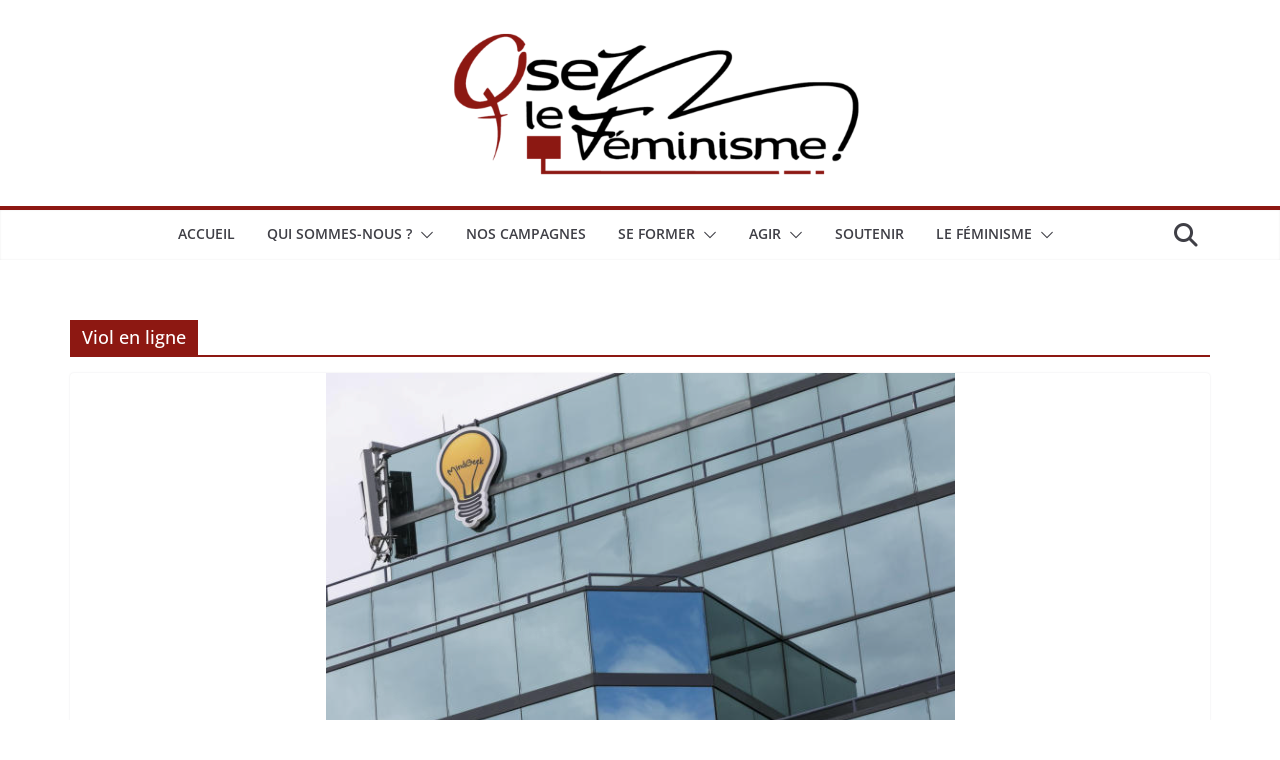

--- FILE ---
content_type: text/css
request_url: https://osezlefeminisme.fr/wp-content/uploads/siteorigin-widgets/sow-button-atom-91b0148f4011.css?ver=6.9
body_size: 526
content:
@media (max-width: 780px) {
  .so-widget-sow-button-atom-91b0148f4011 .ow-button-base.ow-button-align-center {
    text-align: center;
  }
  .so-widget-sow-button-atom-91b0148f4011 .ow-button-base.ow-button-align-center.ow-button-align-justify .sowb-button {
    display: inline-block;
  }
}
.so-widget-sow-button-atom-91b0148f4011 .ow-button-base .sowb-button {
  -webkit-box-shadow: inset 0 1px 0 rgba(255,255,255,0.2), 0 1px 2px rgba(0,0,0,0.065);
  -moz-box-shadow: inset 0 1px 0 rgba(255,255,255,0.2), 0 1px 2px rgba(0,0,0,0.065);
  box-shadow: inset 0 1px 0 rgba(255,255,255,0.2), 0 1px 2px rgba(0,0,0,0.065);
  -ms-box-sizing: border-box;
  -moz-box-sizing: border-box;
  -webkit-box-sizing: border-box;
  box-sizing: border-box;
  background: #fad165;
  background: -webkit-gradient(linear, left bottom, left top, color-stop(0, #f8c234), color-stop(1, #fad165));
  background: -ms-linear-gradient(bottom, #f8c234, #fad165);
  background: -moz-linear-gradient(center bottom, #f8c234 0%, #fad165 100%);
  background: -o-linear-gradient(#fad165, #f8c234);
  filter: progid:DXImageTransform.Microsoft.gradient(startColorstr='#fad165', endColorstr='#f8c234', GradientType=0);
  -webkit-border-radius: 0.25;
  -moz-border-radius: 0.25;
  border-radius: 0.25;
  border-color: #f8be25 #f8bb1b #f7b60c #f8bb1b;
  border: 1px solid;
  color: #ffffff !important;
  font-size: 1;
  
  padding-block: 1;
  text-shadow: 0 1px 0 rgba(0, 0, 0, 0.05);
  padding-inline: 2;
}
.so-widget-sow-button-atom-91b0148f4011 .ow-button-base .sowb-button.ow-button-hover:active,
.so-widget-sow-button-atom-91b0148f4011 .ow-button-base .sowb-button.ow-button-hover:hover {
  background: #fad46f;
  background: -webkit-gradient(linear, left bottom, left top, color-stop(0, #f9c53d), color-stop(1, #fad46f));
  background: -ms-linear-gradient(bottom, #f9c53d, #fad46f);
  background: -moz-linear-gradient(center bottom, #f9c53d 0%, #fad46f 100%);
  background: -o-linear-gradient(#fad46f, #f9c53d);
  filter: progid:DXImageTransform.Microsoft.gradient(startColorstr='#fad46f', endColorstr='#f9c53d', GradientType=0);
  border-color: #fbd779 #fad46f #fad060 #fad46f;
  color: #ffffff !important;
}

--- FILE ---
content_type: text/css
request_url: https://osezlefeminisme.fr/wp-content/uploads/siteorigin-widgets/sow-button-atom-2031272d28c7.css?ver=6.9
body_size: 531
content:
@media (max-width: 780px) {
  .so-widget-sow-button-atom-2031272d28c7 .ow-button-base.ow-button-align-center {
    text-align: center;
  }
  .so-widget-sow-button-atom-2031272d28c7 .ow-button-base.ow-button-align-center.ow-button-align-justify .sowb-button {
    display: inline-block;
  }
}
.so-widget-sow-button-atom-2031272d28c7 .ow-button-base .sowb-button {
  -webkit-box-shadow: inset 0 1px 0 rgba(255,255,255,0.2), 0 1px 2px rgba(0,0,0,0.065);
  -moz-box-shadow: inset 0 1px 0 rgba(255,255,255,0.2), 0 1px 2px rgba(0,0,0,0.065);
  box-shadow: inset 0 1px 0 rgba(255,255,255,0.2), 0 1px 2px rgba(0,0,0,0.065);
  -ms-box-sizing: border-box;
  -moz-box-sizing: border-box;
  -webkit-box-sizing: border-box;
  box-sizing: border-box;
  background: #29d2cf;
  background: -webkit-gradient(linear, left bottom, left top, color-stop(0, #21a7a5), color-stop(1, #29d2cf));
  background: -ms-linear-gradient(bottom, #21a7a5, #29d2cf);
  background: -moz-linear-gradient(center bottom, #21a7a5 0%, #29d2cf 100%);
  background: -o-linear-gradient(#29d2cf, #21a7a5);
  filter: progid:DXImageTransform.Microsoft.gradient(startColorstr='#29d2cf', endColorstr='#21a7a5', GradientType=0);
  -webkit-border-radius: 0.25;
  -moz-border-radius: 0.25;
  border-radius: 0.25;
  border-color: #1e9b98 #1d9290 #1a8583 #1d9290;
  border: 1px solid;
  color: #ffffff !important;
  font-size: 1;
  
  padding-block: 1;
  text-shadow: 0 1px 0 rgba(0, 0, 0, 0.05);
  padding-inline: 2;
}
.so-widget-sow-button-atom-2031272d28c7 .ow-button-base .sowb-button.ow-button-hover:active,
.so-widget-sow-button-atom-2031272d28c7 .ow-button-base .sowb-button.ow-button-hover:hover {
  background: #2fd6d3;
  background: -webkit-gradient(linear, left bottom, left top, color-stop(0, #22b0ad), color-stop(1, #2fd6d3));
  background: -ms-linear-gradient(bottom, #22b0ad, #2fd6d3);
  background: -moz-linear-gradient(center bottom, #22b0ad 0%, #2fd6d3 100%);
  background: -o-linear-gradient(#2fd6d3, #22b0ad);
  filter: progid:DXImageTransform.Microsoft.gradient(startColorstr='#2fd6d3', endColorstr='#22b0ad', GradientType=0);
  border-color: #37d8d5 #2fd6d3 #28cecb #2fd6d3;
  color: #ffffff !important;
}

--- FILE ---
content_type: text/css
request_url: https://osezlefeminisme.fr/wp-content/uploads/siteorigin-widgets/sow-button-atom-9b40bbc45858.css?ver=6.9
body_size: 532
content:
@media (max-width: 780px) {
  .so-widget-sow-button-atom-9b40bbc45858 .ow-button-base.ow-button-align-center {
    text-align: center;
  }
  .so-widget-sow-button-atom-9b40bbc45858 .ow-button-base.ow-button-align-center.ow-button-align-justify .sowb-button {
    display: inline-block;
  }
}
.so-widget-sow-button-atom-9b40bbc45858 .ow-button-base .sowb-button {
  -webkit-box-shadow: inset 0 1px 0 rgba(255,255,255,0.2), 0 1px 2px rgba(0,0,0,0.065);
  -moz-box-shadow: inset 0 1px 0 rgba(255,255,255,0.2), 0 1px 2px rgba(0,0,0,0.065);
  box-shadow: inset 0 1px 0 rgba(255,255,255,0.2), 0 1px 2px rgba(0,0,0,0.065);
  -ms-box-sizing: border-box;
  -moz-box-sizing: border-box;
  -webkit-box-sizing: border-box;
  box-sizing: border-box;
  background: #6001b3;
  background: -webkit-gradient(linear, left bottom, left top, color-stop(0, #450180), color-stop(1, #6001b3));
  background: -ms-linear-gradient(bottom, #450180, #6001b3);
  background: -moz-linear-gradient(center bottom, #450180 0%, #6001b3 100%);
  background: -o-linear-gradient(#6001b3, #450180);
  filter: progid:DXImageTransform.Microsoft.gradient(startColorstr='#6001b3', endColorstr='#450180', GradientType=0);
  -webkit-border-radius: 0.25;
  -moz-border-radius: 0.25;
  border-radius: 0.25;
  border-color: #3d0171 #370167 #2f0058 #370167;
  border: 1px solid;
  color: #ffffff !important;
  font-size: 1;
  
  padding-block: 1;
  text-shadow: 0 1px 0 rgba(0, 0, 0, 0.05);
  padding-inline: 2;
}
.so-widget-sow-button-atom-9b40bbc45858 .ow-button-base .sowb-button.ow-button-hover:active,
.so-widget-sow-button-atom-9b40bbc45858 .ow-button-base .sowb-button.ow-button-hover:hover {
  background: #6501bd;
  background: -webkit-gradient(linear, left bottom, left top, color-stop(0, #4a018a), color-stop(1, #6501bd));
  background: -ms-linear-gradient(bottom, #4a018a, #6501bd);
  background: -moz-linear-gradient(center bottom, #4a018a 0%, #6501bd 100%);
  background: -o-linear-gradient(#6501bd, #4a018a);
  filter: progid:DXImageTransform.Microsoft.gradient(startColorstr='#6501bd', endColorstr='#4a018a', GradientType=0);
  border-color: #6b01c7 #6501bd #5d01ae #6501bd;
  color: #ffffff !important;
}

--- FILE ---
content_type: text/css
request_url: https://osezlefeminisme.fr/wp-content/uploads/siteorigin-widgets/sow-button-atom-0d9ad4242a12.css?ver=6.9
body_size: 659
content:
@media (max-width: 780px) {
  .so-widget-sow-button-atom-0d9ad4242a12 .ow-button-base.ow-button-align-center {
    text-align: center;
  }
  .so-widget-sow-button-atom-0d9ad4242a12 .ow-button-base.ow-button-align-center.ow-button-align-justify .sowb-button {
    display: inline-block;
  }
}
.so-widget-sow-button-atom-0d9ad4242a12 .ow-button-base .sowb-button {
  -webkit-box-shadow: inset 0 1px 0 rgba(255,255,255,0.2), 0 1px 2px rgba(0,0,0,0.065);
  -moz-box-shadow: inset 0 1px 0 rgba(255,255,255,0.2), 0 1px 2px rgba(0,0,0,0.065);
  box-shadow: inset 0 1px 0 rgba(255,255,255,0.2), 0 1px 2px rgba(0,0,0,0.065);
  -ms-box-sizing: border-box;
  -moz-box-sizing: border-box;
  -webkit-box-sizing: border-box;
  box-sizing: border-box;
  background: #8d1812;
  background: -webkit-gradient(linear, left bottom, left top, color-stop(0, #60100c), color-stop(1, #8d1812));
  background: -ms-linear-gradient(bottom, #60100c, #8d1812);
  background: -moz-linear-gradient(center bottom, #60100c 0%, #8d1812 100%);
  background: -o-linear-gradient(#8d1812, #60100c);
  filter: progid:DXImageTransform.Microsoft.gradient(startColorstr='#8d1812', endColorstr='#60100c', GradientType=0);
  -webkit-border-radius: 0.25;
  -moz-border-radius: 0.25;
  border-radius: 0.25;
  border-color: #520e0a #490c09 #3c0a08 #490c09;
  border: 1px solid;
  color: #ffffff !important;
  font-size: 1;
  
  padding-block: 1;
  text-shadow: 0 1px 0 rgba(0, 0, 0, 0.05);
  padding-inline: 2;
}
.so-widget-sow-button-atom-0d9ad4242a12 .ow-button-base .sowb-button > span {
  display: flex;
  justify-content: center;
}
.so-widget-sow-button-atom-0d9ad4242a12 .ow-button-base .sowb-button > span [class^="sow-icon-"] {
  font-size: 1.3em;
}
.so-widget-sow-button-atom-0d9ad4242a12 .ow-button-base .sowb-button.ow-icon-placement-top > span {
  flex-direction: column;
}
.so-widget-sow-button-atom-0d9ad4242a12 .ow-button-base .sowb-button.ow-icon-placement-right > span {
  flex-direction: row-reverse;
}
.so-widget-sow-button-atom-0d9ad4242a12 .ow-button-base .sowb-button.ow-icon-placement-bottom > span {
  flex-direction: column-reverse;
}
.so-widget-sow-button-atom-0d9ad4242a12 .ow-button-base .sowb-button.ow-icon-placement-left > span {
  align-items: start;
}
.so-widget-sow-button-atom-0d9ad4242a12 .ow-button-base .sowb-button.ow-button-hover:active,
.so-widget-sow-button-atom-0d9ad4242a12 .ow-button-base .sowb-button.ow-button-hover:hover {
  background: #961a13;
  background: -webkit-gradient(linear, left bottom, left top, color-stop(0, #69120d), color-stop(1, #961a13));
  background: -ms-linear-gradient(bottom, #69120d, #961a13);
  background: -moz-linear-gradient(center bottom, #69120d 0%, #961a13 100%);
  background: -o-linear-gradient(#961a13, #69120d);
  filter: progid:DXImageTransform.Microsoft.gradient(startColorstr='#961a13', endColorstr='#69120d', GradientType=0);
  border-color: #9f1b14 #961a13 #881711 #961a13;
  color: #ffffff !important;
}

--- FILE ---
content_type: text/css
request_url: https://osezlefeminisme.fr/wp-content/uploads/siteorigin-widgets/sow-button-atom-03e4e5178682.css?ver=6.9
body_size: 665
content:
@media (max-width: 780px) {
  .so-widget-sow-button-atom-03e4e5178682 .ow-button-base.ow-button-align-center {
    text-align: center;
  }
  .so-widget-sow-button-atom-03e4e5178682 .ow-button-base.ow-button-align-center.ow-button-align-justify .sowb-button {
    display: inline-block;
  }
}
.so-widget-sow-button-atom-03e4e5178682 .ow-button-base .sowb-button {
  -webkit-box-shadow: inset 0 1px 0 rgba(255,255,255,0.2), 0 1px 2px rgba(0,0,0,0.065);
  -moz-box-shadow: inset 0 1px 0 rgba(255,255,255,0.2), 0 1px 2px rgba(0,0,0,0.065);
  box-shadow: inset 0 1px 0 rgba(255,255,255,0.2), 0 1px 2px rgba(0,0,0,0.065);
  -ms-box-sizing: border-box;
  -moz-box-sizing: border-box;
  -webkit-box-sizing: border-box;
  box-sizing: border-box;
  background: #8d1812;
  background: -webkit-gradient(linear, left bottom, left top, color-stop(0, #60100c), color-stop(1, #8d1812));
  background: -ms-linear-gradient(bottom, #60100c, #8d1812);
  background: -moz-linear-gradient(center bottom, #60100c 0%, #8d1812 100%);
  background: -o-linear-gradient(#8d1812, #60100c);
  filter: progid:DXImageTransform.Microsoft.gradient(startColorstr='#8d1812', endColorstr='#60100c', GradientType=0);
  -webkit-border-radius: 0.25em 0.25em 0.25em 0.25em;
  -moz-border-radius: 0.25em 0.25em 0.25em 0.25em;
  border-radius: 0.25em 0.25em 0.25em 0.25em;
  border-color: #520e0a #490c09 #3c0a08 #490c09;
  border: 1px solid;
  color: #ffffff !important;
  font-size: 1em;
  
  padding-block: 1em;
  text-shadow: 0 1px 0 rgba(0, 0, 0, 0.05);
  padding-inline: 2em;
}
.so-widget-sow-button-atom-03e4e5178682 .ow-button-base .sowb-button > span {
  display: flex;
  justify-content: center;
}
.so-widget-sow-button-atom-03e4e5178682 .ow-button-base .sowb-button > span [class^="sow-icon-"] {
  font-size: 1.3em;
}
.so-widget-sow-button-atom-03e4e5178682 .ow-button-base .sowb-button.ow-icon-placement-top > span {
  flex-direction: column;
}
.so-widget-sow-button-atom-03e4e5178682 .ow-button-base .sowb-button.ow-icon-placement-right > span {
  flex-direction: row-reverse;
}
.so-widget-sow-button-atom-03e4e5178682 .ow-button-base .sowb-button.ow-icon-placement-bottom > span {
  flex-direction: column-reverse;
}
.so-widget-sow-button-atom-03e4e5178682 .ow-button-base .sowb-button.ow-icon-placement-left > span {
  align-items: start;
}
.so-widget-sow-button-atom-03e4e5178682 .ow-button-base .sowb-button.ow-button-hover:active,
.so-widget-sow-button-atom-03e4e5178682 .ow-button-base .sowb-button.ow-button-hover:hover {
  background: #961a13;
  background: -webkit-gradient(linear, left bottom, left top, color-stop(0, #69120d), color-stop(1, #961a13));
  background: -ms-linear-gradient(bottom, #69120d, #961a13);
  background: -moz-linear-gradient(center bottom, #69120d 0%, #961a13 100%);
  background: -o-linear-gradient(#961a13, #69120d);
  filter: progid:DXImageTransform.Microsoft.gradient(startColorstr='#961a13', endColorstr='#69120d', GradientType=0);
  border-color: #9f1b14 #961a13 #881711 #961a13;
  color: #ffffff !important;
}